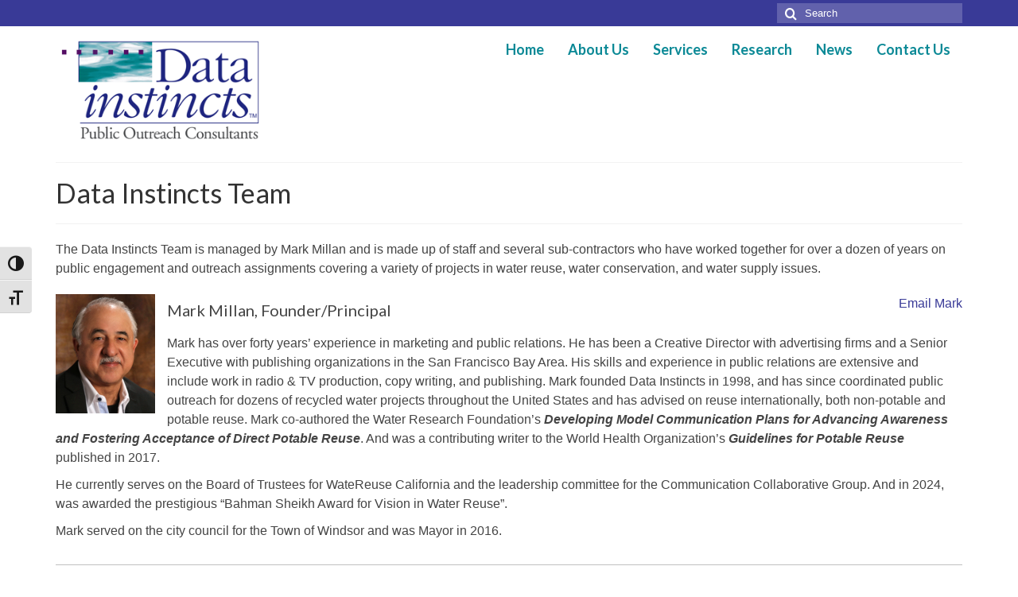

--- FILE ---
content_type: text/html; charset=UTF-8
request_url: https://www.datainstincts.com/about-us/team/
body_size: 13085
content:
<!DOCTYPE html>
<html class="no-js" lang="en-US" itemscope="itemscope" itemtype="https://schema.org/WebPage">
<head>
  <meta charset="UTF-8">
  <meta name="viewport" content="width=device-width, initial-scale=1.0">
  <meta http-equiv="X-UA-Compatible" content="IE=edge">
  <title>Data Instincts Team &#8211; Data Instincts™</title>
<meta name='robots' content='max-image-preview:large' />
<link rel='dns-prefetch' href='//fonts.googleapis.com' />
<link rel="alternate" type="application/rss+xml" title="Data Instincts™ &raquo; Feed" href="https://www.datainstincts.com/feed/" />
<link rel="alternate" type="application/rss+xml" title="Data Instincts™ &raquo; Comments Feed" href="https://www.datainstincts.com/comments/feed/" />
<link rel="alternate" title="oEmbed (JSON)" type="application/json+oembed" href="https://www.datainstincts.com/wp-json/oembed/1.0/embed?url=https%3A%2F%2Fwww.datainstincts.com%2Fabout-us%2Fteam%2F" />
<link rel="alternate" title="oEmbed (XML)" type="text/xml+oembed" href="https://www.datainstincts.com/wp-json/oembed/1.0/embed?url=https%3A%2F%2Fwww.datainstincts.com%2Fabout-us%2Fteam%2F&#038;format=xml" />
<style id='wp-img-auto-sizes-contain-inline-css' type='text/css'>
img:is([sizes=auto i],[sizes^="auto," i]){contain-intrinsic-size:3000px 1500px}
/*# sourceURL=wp-img-auto-sizes-contain-inline-css */
</style>
<style id='wp-emoji-styles-inline-css' type='text/css'>

	img.wp-smiley, img.emoji {
		display: inline !important;
		border: none !important;
		box-shadow: none !important;
		height: 1em !important;
		width: 1em !important;
		margin: 0 0.07em !important;
		vertical-align: -0.1em !important;
		background: none !important;
		padding: 0 !important;
	}
/*# sourceURL=wp-emoji-styles-inline-css */
</style>
<style id='wp-block-library-inline-css' type='text/css'>
:root{--wp-block-synced-color:#7a00df;--wp-block-synced-color--rgb:122,0,223;--wp-bound-block-color:var(--wp-block-synced-color);--wp-editor-canvas-background:#ddd;--wp-admin-theme-color:#007cba;--wp-admin-theme-color--rgb:0,124,186;--wp-admin-theme-color-darker-10:#006ba1;--wp-admin-theme-color-darker-10--rgb:0,107,160.5;--wp-admin-theme-color-darker-20:#005a87;--wp-admin-theme-color-darker-20--rgb:0,90,135;--wp-admin-border-width-focus:2px}@media (min-resolution:192dpi){:root{--wp-admin-border-width-focus:1.5px}}.wp-element-button{cursor:pointer}:root .has-very-light-gray-background-color{background-color:#eee}:root .has-very-dark-gray-background-color{background-color:#313131}:root .has-very-light-gray-color{color:#eee}:root .has-very-dark-gray-color{color:#313131}:root .has-vivid-green-cyan-to-vivid-cyan-blue-gradient-background{background:linear-gradient(135deg,#00d084,#0693e3)}:root .has-purple-crush-gradient-background{background:linear-gradient(135deg,#34e2e4,#4721fb 50%,#ab1dfe)}:root .has-hazy-dawn-gradient-background{background:linear-gradient(135deg,#faaca8,#dad0ec)}:root .has-subdued-olive-gradient-background{background:linear-gradient(135deg,#fafae1,#67a671)}:root .has-atomic-cream-gradient-background{background:linear-gradient(135deg,#fdd79a,#004a59)}:root .has-nightshade-gradient-background{background:linear-gradient(135deg,#330968,#31cdcf)}:root .has-midnight-gradient-background{background:linear-gradient(135deg,#020381,#2874fc)}:root{--wp--preset--font-size--normal:16px;--wp--preset--font-size--huge:42px}.has-regular-font-size{font-size:1em}.has-larger-font-size{font-size:2.625em}.has-normal-font-size{font-size:var(--wp--preset--font-size--normal)}.has-huge-font-size{font-size:var(--wp--preset--font-size--huge)}.has-text-align-center{text-align:center}.has-text-align-left{text-align:left}.has-text-align-right{text-align:right}.has-fit-text{white-space:nowrap!important}#end-resizable-editor-section{display:none}.aligncenter{clear:both}.items-justified-left{justify-content:flex-start}.items-justified-center{justify-content:center}.items-justified-right{justify-content:flex-end}.items-justified-space-between{justify-content:space-between}.screen-reader-text{border:0;clip-path:inset(50%);height:1px;margin:-1px;overflow:hidden;padding:0;position:absolute;width:1px;word-wrap:normal!important}.screen-reader-text:focus{background-color:#ddd;clip-path:none;color:#444;display:block;font-size:1em;height:auto;left:5px;line-height:normal;padding:15px 23px 14px;text-decoration:none;top:5px;width:auto;z-index:100000}html :where(.has-border-color){border-style:solid}html :where([style*=border-top-color]){border-top-style:solid}html :where([style*=border-right-color]){border-right-style:solid}html :where([style*=border-bottom-color]){border-bottom-style:solid}html :where([style*=border-left-color]){border-left-style:solid}html :where([style*=border-width]){border-style:solid}html :where([style*=border-top-width]){border-top-style:solid}html :where([style*=border-right-width]){border-right-style:solid}html :where([style*=border-bottom-width]){border-bottom-style:solid}html :where([style*=border-left-width]){border-left-style:solid}html :where(img[class*=wp-image-]){height:auto;max-width:100%}:where(figure){margin:0 0 1em}html :where(.is-position-sticky){--wp-admin--admin-bar--position-offset:var(--wp-admin--admin-bar--height,0px)}@media screen and (max-width:600px){html :where(.is-position-sticky){--wp-admin--admin-bar--position-offset:0px}}

/*# sourceURL=wp-block-library-inline-css */
</style><style id='global-styles-inline-css' type='text/css'>
:root{--wp--preset--aspect-ratio--square: 1;--wp--preset--aspect-ratio--4-3: 4/3;--wp--preset--aspect-ratio--3-4: 3/4;--wp--preset--aspect-ratio--3-2: 3/2;--wp--preset--aspect-ratio--2-3: 2/3;--wp--preset--aspect-ratio--16-9: 16/9;--wp--preset--aspect-ratio--9-16: 9/16;--wp--preset--color--black: #000;--wp--preset--color--cyan-bluish-gray: #abb8c3;--wp--preset--color--white: #fff;--wp--preset--color--pale-pink: #f78da7;--wp--preset--color--vivid-red: #cf2e2e;--wp--preset--color--luminous-vivid-orange: #ff6900;--wp--preset--color--luminous-vivid-amber: #fcb900;--wp--preset--color--light-green-cyan: #7bdcb5;--wp--preset--color--vivid-green-cyan: #00d084;--wp--preset--color--pale-cyan-blue: #8ed1fc;--wp--preset--color--vivid-cyan-blue: #0693e3;--wp--preset--color--vivid-purple: #9b51e0;--wp--preset--color--virtue-primary: #393a97;--wp--preset--color--virtue-primary-light: #5a5b96;--wp--preset--color--very-light-gray: #eee;--wp--preset--color--very-dark-gray: #444;--wp--preset--gradient--vivid-cyan-blue-to-vivid-purple: linear-gradient(135deg,rgb(6,147,227) 0%,rgb(155,81,224) 100%);--wp--preset--gradient--light-green-cyan-to-vivid-green-cyan: linear-gradient(135deg,rgb(122,220,180) 0%,rgb(0,208,130) 100%);--wp--preset--gradient--luminous-vivid-amber-to-luminous-vivid-orange: linear-gradient(135deg,rgb(252,185,0) 0%,rgb(255,105,0) 100%);--wp--preset--gradient--luminous-vivid-orange-to-vivid-red: linear-gradient(135deg,rgb(255,105,0) 0%,rgb(207,46,46) 100%);--wp--preset--gradient--very-light-gray-to-cyan-bluish-gray: linear-gradient(135deg,rgb(238,238,238) 0%,rgb(169,184,195) 100%);--wp--preset--gradient--cool-to-warm-spectrum: linear-gradient(135deg,rgb(74,234,220) 0%,rgb(151,120,209) 20%,rgb(207,42,186) 40%,rgb(238,44,130) 60%,rgb(251,105,98) 80%,rgb(254,248,76) 100%);--wp--preset--gradient--blush-light-purple: linear-gradient(135deg,rgb(255,206,236) 0%,rgb(152,150,240) 100%);--wp--preset--gradient--blush-bordeaux: linear-gradient(135deg,rgb(254,205,165) 0%,rgb(254,45,45) 50%,rgb(107,0,62) 100%);--wp--preset--gradient--luminous-dusk: linear-gradient(135deg,rgb(255,203,112) 0%,rgb(199,81,192) 50%,rgb(65,88,208) 100%);--wp--preset--gradient--pale-ocean: linear-gradient(135deg,rgb(255,245,203) 0%,rgb(182,227,212) 50%,rgb(51,167,181) 100%);--wp--preset--gradient--electric-grass: linear-gradient(135deg,rgb(202,248,128) 0%,rgb(113,206,126) 100%);--wp--preset--gradient--midnight: linear-gradient(135deg,rgb(2,3,129) 0%,rgb(40,116,252) 100%);--wp--preset--font-size--small: 13px;--wp--preset--font-size--medium: 20px;--wp--preset--font-size--large: 36px;--wp--preset--font-size--x-large: 42px;--wp--preset--spacing--20: 0.44rem;--wp--preset--spacing--30: 0.67rem;--wp--preset--spacing--40: 1rem;--wp--preset--spacing--50: 1.5rem;--wp--preset--spacing--60: 2.25rem;--wp--preset--spacing--70: 3.38rem;--wp--preset--spacing--80: 5.06rem;--wp--preset--shadow--natural: 6px 6px 9px rgba(0, 0, 0, 0.2);--wp--preset--shadow--deep: 12px 12px 50px rgba(0, 0, 0, 0.4);--wp--preset--shadow--sharp: 6px 6px 0px rgba(0, 0, 0, 0.2);--wp--preset--shadow--outlined: 6px 6px 0px -3px rgb(255, 255, 255), 6px 6px rgb(0, 0, 0);--wp--preset--shadow--crisp: 6px 6px 0px rgb(0, 0, 0);}:where(.is-layout-flex){gap: 0.5em;}:where(.is-layout-grid){gap: 0.5em;}body .is-layout-flex{display: flex;}.is-layout-flex{flex-wrap: wrap;align-items: center;}.is-layout-flex > :is(*, div){margin: 0;}body .is-layout-grid{display: grid;}.is-layout-grid > :is(*, div){margin: 0;}:where(.wp-block-columns.is-layout-flex){gap: 2em;}:where(.wp-block-columns.is-layout-grid){gap: 2em;}:where(.wp-block-post-template.is-layout-flex){gap: 1.25em;}:where(.wp-block-post-template.is-layout-grid){gap: 1.25em;}.has-black-color{color: var(--wp--preset--color--black) !important;}.has-cyan-bluish-gray-color{color: var(--wp--preset--color--cyan-bluish-gray) !important;}.has-white-color{color: var(--wp--preset--color--white) !important;}.has-pale-pink-color{color: var(--wp--preset--color--pale-pink) !important;}.has-vivid-red-color{color: var(--wp--preset--color--vivid-red) !important;}.has-luminous-vivid-orange-color{color: var(--wp--preset--color--luminous-vivid-orange) !important;}.has-luminous-vivid-amber-color{color: var(--wp--preset--color--luminous-vivid-amber) !important;}.has-light-green-cyan-color{color: var(--wp--preset--color--light-green-cyan) !important;}.has-vivid-green-cyan-color{color: var(--wp--preset--color--vivid-green-cyan) !important;}.has-pale-cyan-blue-color{color: var(--wp--preset--color--pale-cyan-blue) !important;}.has-vivid-cyan-blue-color{color: var(--wp--preset--color--vivid-cyan-blue) !important;}.has-vivid-purple-color{color: var(--wp--preset--color--vivid-purple) !important;}.has-black-background-color{background-color: var(--wp--preset--color--black) !important;}.has-cyan-bluish-gray-background-color{background-color: var(--wp--preset--color--cyan-bluish-gray) !important;}.has-white-background-color{background-color: var(--wp--preset--color--white) !important;}.has-pale-pink-background-color{background-color: var(--wp--preset--color--pale-pink) !important;}.has-vivid-red-background-color{background-color: var(--wp--preset--color--vivid-red) !important;}.has-luminous-vivid-orange-background-color{background-color: var(--wp--preset--color--luminous-vivid-orange) !important;}.has-luminous-vivid-amber-background-color{background-color: var(--wp--preset--color--luminous-vivid-amber) !important;}.has-light-green-cyan-background-color{background-color: var(--wp--preset--color--light-green-cyan) !important;}.has-vivid-green-cyan-background-color{background-color: var(--wp--preset--color--vivid-green-cyan) !important;}.has-pale-cyan-blue-background-color{background-color: var(--wp--preset--color--pale-cyan-blue) !important;}.has-vivid-cyan-blue-background-color{background-color: var(--wp--preset--color--vivid-cyan-blue) !important;}.has-vivid-purple-background-color{background-color: var(--wp--preset--color--vivid-purple) !important;}.has-black-border-color{border-color: var(--wp--preset--color--black) !important;}.has-cyan-bluish-gray-border-color{border-color: var(--wp--preset--color--cyan-bluish-gray) !important;}.has-white-border-color{border-color: var(--wp--preset--color--white) !important;}.has-pale-pink-border-color{border-color: var(--wp--preset--color--pale-pink) !important;}.has-vivid-red-border-color{border-color: var(--wp--preset--color--vivid-red) !important;}.has-luminous-vivid-orange-border-color{border-color: var(--wp--preset--color--luminous-vivid-orange) !important;}.has-luminous-vivid-amber-border-color{border-color: var(--wp--preset--color--luminous-vivid-amber) !important;}.has-light-green-cyan-border-color{border-color: var(--wp--preset--color--light-green-cyan) !important;}.has-vivid-green-cyan-border-color{border-color: var(--wp--preset--color--vivid-green-cyan) !important;}.has-pale-cyan-blue-border-color{border-color: var(--wp--preset--color--pale-cyan-blue) !important;}.has-vivid-cyan-blue-border-color{border-color: var(--wp--preset--color--vivid-cyan-blue) !important;}.has-vivid-purple-border-color{border-color: var(--wp--preset--color--vivid-purple) !important;}.has-vivid-cyan-blue-to-vivid-purple-gradient-background{background: var(--wp--preset--gradient--vivid-cyan-blue-to-vivid-purple) !important;}.has-light-green-cyan-to-vivid-green-cyan-gradient-background{background: var(--wp--preset--gradient--light-green-cyan-to-vivid-green-cyan) !important;}.has-luminous-vivid-amber-to-luminous-vivid-orange-gradient-background{background: var(--wp--preset--gradient--luminous-vivid-amber-to-luminous-vivid-orange) !important;}.has-luminous-vivid-orange-to-vivid-red-gradient-background{background: var(--wp--preset--gradient--luminous-vivid-orange-to-vivid-red) !important;}.has-very-light-gray-to-cyan-bluish-gray-gradient-background{background: var(--wp--preset--gradient--very-light-gray-to-cyan-bluish-gray) !important;}.has-cool-to-warm-spectrum-gradient-background{background: var(--wp--preset--gradient--cool-to-warm-spectrum) !important;}.has-blush-light-purple-gradient-background{background: var(--wp--preset--gradient--blush-light-purple) !important;}.has-blush-bordeaux-gradient-background{background: var(--wp--preset--gradient--blush-bordeaux) !important;}.has-luminous-dusk-gradient-background{background: var(--wp--preset--gradient--luminous-dusk) !important;}.has-pale-ocean-gradient-background{background: var(--wp--preset--gradient--pale-ocean) !important;}.has-electric-grass-gradient-background{background: var(--wp--preset--gradient--electric-grass) !important;}.has-midnight-gradient-background{background: var(--wp--preset--gradient--midnight) !important;}.has-small-font-size{font-size: var(--wp--preset--font-size--small) !important;}.has-medium-font-size{font-size: var(--wp--preset--font-size--medium) !important;}.has-large-font-size{font-size: var(--wp--preset--font-size--large) !important;}.has-x-large-font-size{font-size: var(--wp--preset--font-size--x-large) !important;}
/*# sourceURL=global-styles-inline-css */
</style>

<style id='classic-theme-styles-inline-css' type='text/css'>
/*! This file is auto-generated */
.wp-block-button__link{color:#fff;background-color:#32373c;border-radius:9999px;box-shadow:none;text-decoration:none;padding:calc(.667em + 2px) calc(1.333em + 2px);font-size:1.125em}.wp-block-file__button{background:#32373c;color:#fff;text-decoration:none}
/*# sourceURL=/wp-includes/css/classic-themes.min.css */
</style>
<link rel='stylesheet' id='foobox-free-min-css' href='https://www.datainstincts.com/wp/wp-content/plugins/foobox-image-lightbox/free/css/foobox.free.min.css?ver=2.7.35' type='text/css' media='all' />
<link rel='stylesheet' id='page-list-style-css' href='https://www.datainstincts.com/wp/wp-content/plugins/page-list/css/page-list.css?ver=5.9' type='text/css' media='all' />
<link rel='stylesheet' id='ui-font-css' href='https://www.datainstincts.com/wp/wp-content/plugins/wp-accessibility/toolbar/fonts/css/a11y-toolbar.css?ver=2.2.6' type='text/css' media='all' />
<link rel='stylesheet' id='wpa-toolbar-css' href='https://www.datainstincts.com/wp/wp-content/plugins/wp-accessibility/toolbar/css/a11y.css?ver=2.2.6' type='text/css' media='all' />
<link rel='stylesheet' id='ui-fontsize.css-css' href='https://www.datainstincts.com/wp/wp-content/plugins/wp-accessibility/toolbar/css/a11y-fontsize.css?ver=2.2.6' type='text/css' media='all' />
<style id='ui-fontsize.css-inline-css' type='text/css'>
html { --wpa-font-size: clamp( 24px, 1.5rem, 36px ); --wpa-h1-size : clamp( 48px, 3rem, 72px ); --wpa-h2-size : clamp( 40px, 2.5rem, 60px ); --wpa-h3-size : clamp( 32px, 2rem, 48px ); --wpa-h4-size : clamp( 28px, 1.75rem, 42px ); --wpa-sub-list-size: 1.1em; --wpa-sub-sub-list-size: 1em; } 
/*# sourceURL=ui-fontsize.css-inline-css */
</style>
<link rel='stylesheet' id='wpa-style-css' href='https://www.datainstincts.com/wp/wp-content/plugins/wp-accessibility/css/wpa-style.css?ver=2.2.6' type='text/css' media='all' />
<style id='wpa-style-inline-css' type='text/css'>
:root { --admin-bar-top : 7px; }
/*# sourceURL=wpa-style-inline-css */
</style>
<link rel='stylesheet' id='eeb-css-frontend-css' href='https://www.datainstincts.com/wp/wp-content/plugins/email-encoder-bundle/assets/css/style.css?ver=54d4eedc552c499c4a8d6b89c23d3df1' type='text/css' media='all' />
<link rel='stylesheet' id='dashicons-css' href='https://www.datainstincts.com/wp/wp-includes/css/dashicons.min.css?ver=aee66be3923e9814885438aa7218f961' type='text/css' media='all' />
<link rel='stylesheet' id='virtue_theme-css' href='https://www.datainstincts.com/wp/wp-content/themes/virtue/assets/css/virtue.css?ver=3.4.14' type='text/css' media='all' />
<link rel='stylesheet' id='virtue_skin-css' href='https://www.datainstincts.com/wp/wp-content/themes/virtue/assets/css/skins/default.css?ver=3.4.14' type='text/css' media='all' />
<link rel='stylesheet' id='virtue_child-css' href='https://www.datainstincts.com/wp/wp-content/themes/virtue-child/style.css?ver=1.0' type='text/css' media='all' />
<link rel='stylesheet' id='redux-google-fonts-virtue-css' href='https://fonts.googleapis.com/css?family=Lato%3A400%2C700&#038;ver=6.9' type='text/css' media='all' />
<script type="text/javascript" src="https://www.datainstincts.com/wp/wp-includes/js/jquery/jquery.min.js?ver=3.7.1" id="jquery-core-js"></script>
<script type="text/javascript" src="https://www.datainstincts.com/wp/wp-includes/js/jquery/jquery-migrate.min.js?ver=3.4.1" id="jquery-migrate-js"></script>
<script type="text/javascript" src="https://www.datainstincts.com/wp/wp-content/plugins/email-encoder-bundle/assets/js/custom.js?ver=2c542c9989f589cd5318f5cef6a9ecd7" id="eeb-js-frontend-js"></script>
<script type="text/javascript" id="foobox-free-min-js-before">
/* <![CDATA[ */
/* Run FooBox FREE (v2.7.35) */
var FOOBOX = window.FOOBOX = {
	ready: true,
	disableOthers: false,
	o: {wordpress: { enabled: true }, countMessage:'image %index of %total', captions: { dataTitle: ["captionTitle","title"], dataDesc: ["captionDesc","description"] }, rel: '', excludes:'.fbx-link,.nofoobox,.nolightbox,a[href*="pinterest.com/pin/create/button/"]', affiliate : { enabled: false }},
	selectors: [
		".foogallery-container.foogallery-lightbox-foobox", ".foogallery-container.foogallery-lightbox-foobox-free", ".gallery", ".wp-block-gallery", ".wp-caption", ".wp-block-image", "a:has(img[class*=wp-image-])", ".foobox"
	],
	pre: function( $ ){
		// Custom JavaScript (Pre)
		
	},
	post: function( $ ){
		// Custom JavaScript (Post)
		
		// Custom Captions Code
		
	},
	custom: function( $ ){
		// Custom Extra JS
		
	}
};
//# sourceURL=foobox-free-min-js-before
/* ]]> */
</script>
<script type="text/javascript" src="https://www.datainstincts.com/wp/wp-content/plugins/foobox-image-lightbox/free/js/foobox.free.min.js?ver=2.7.35" id="foobox-free-min-js"></script>
<link rel="https://api.w.org/" href="https://www.datainstincts.com/wp-json/" /><link rel="alternate" title="JSON" type="application/json" href="https://www.datainstincts.com/wp-json/wp/v2/pages/28" /><link rel="canonical" href="https://www.datainstincts.com/about-us/team/" />
<style type="text/css">#logo {padding-top:10px;}#logo {padding-bottom:0px;}#logo {margin-left:0px;}#logo {margin-right:0px;}#nav-main {margin-top:10px;}#nav-main {margin-bottom:10px;}.headerfont, .tp-caption {font-family:Lato;}.topbarmenu ul li {font-family:Lato;}.home-message:hover {background-color:#393a97; background-color: rgba(57, 58, 151, 0.6);}
  nav.woocommerce-pagination ul li a:hover, .wp-pagenavi a:hover, .panel-heading .accordion-toggle, .variations .kad_radio_variations label:hover, .variations .kad_radio_variations label.selectedValue {border-color: #393a97;}
  a, #nav-main ul.sf-menu ul li a:hover, .product_price ins .amount, .price ins .amount, .color_primary, .primary-color, #logo a.brand, #nav-main ul.sf-menu a:hover,
  .woocommerce-message:before, .woocommerce-info:before, #nav-second ul.sf-menu a:hover, .footerclass a:hover, .posttags a:hover, .subhead a:hover, .nav-trigger-case:hover .kad-menu-name, 
  .nav-trigger-case:hover .kad-navbtn, #kadbreadcrumbs a:hover, #wp-calendar a, .star-rating, .has-virtue-primary-color {color: #393a97;}
.widget_price_filter .ui-slider .ui-slider-handle, .product_item .kad_add_to_cart:hover, .product_item:hover a.button:hover, .product_item:hover .kad_add_to_cart:hover, .kad-btn-primary, html .woocommerce-page .widget_layered_nav ul.yith-wcan-label li a:hover, html .woocommerce-page .widget_layered_nav ul.yith-wcan-label li.chosen a,
.product-category.grid_item a:hover h5, .woocommerce-message .button, .widget_layered_nav_filters ul li a, .widget_layered_nav ul li.chosen a, .wpcf7 input.wpcf7-submit, .yith-wcan .yith-wcan-reset-navigation,
#containerfooter .menu li a:hover, .bg_primary, .portfolionav a:hover, .home-iconmenu a:hover, p.demo_store, .topclass, #commentform .form-submit #submit, .kad-hover-bg-primary:hover, .widget_shopping_cart_content .checkout,
.login .form-row .button, .variations .kad_radio_variations label.selectedValue, #payment #place_order, .wpcf7 input.wpcf7-back, .shop_table .actions input[type=submit].checkout-button, .cart_totals .checkout-button, input[type="submit"].button, .order-actions .button, .has-virtue-primary-background-color {background: #393a97;}a:hover, .has-virtue-primary-light-color {color: #5a5b96;} .kad-btn-primary:hover, .login .form-row .button:hover, #payment #place_order:hover, .yith-wcan .yith-wcan-reset-navigation:hover, .widget_shopping_cart_content .checkout:hover,
	.woocommerce-message .button:hover, #commentform .form-submit #submit:hover, .wpcf7 input.wpcf7-submit:hover, .widget_layered_nav_filters ul li a:hover, .cart_totals .checkout-button:hover,
	.widget_layered_nav ul li.chosen a:hover, .shop_table .actions input[type=submit].checkout-button:hover, .wpcf7 input.wpcf7-back:hover, .order-actions .button:hover, input[type="submit"].button:hover, .product_item:hover .kad_add_to_cart, .product_item:hover a.button, .has-virtue-primary-light-background-color {background: #5a5b96;}input[type=number]::-webkit-inner-spin-button, input[type=number]::-webkit-outer-spin-button { -webkit-appearance: none; margin: 0; } input[type=number] {-moz-appearance: textfield;}.quantity input::-webkit-outer-spin-button,.quantity input::-webkit-inner-spin-button {display: none;}.kad-hidepostauthortop, .postauthortop {display:none;}.product_item .product_details h5 {text-transform: none;} @media (-webkit-min-device-pixel-ratio: 2), (min-resolution: 192dpi) {#logo .kad-standard-logo {display: none;} #logo .kad-retina-logo {display: block;}}.product_item .product_details h5 {min-height:40px;}.entry-content p { margin-bottom:10px;}.sf-menu a {
    padding: 10px 15px;
}
/*@media all */
.col-md-5, .span5 {
    display: none;
}
/*@media all */
.col-md-7, .span7 {
    width: auto;
}

/*@media all and (min-width:992px)*/
/*@media all and (min-width:992px)*/
.col-md-4, .span4 {
    width: 25%;
}
/*@media all and (min-width:992px)*/
.col-md-8, .span8 {
    width: 75%;
}
.staff {
	min-width: 100%;
	min-height: 175px;
	border-bottom: 1px silver solid;
	padding-bottom: 20px;
	margin-bottom: 20px;
}
/*#nav-main ul.sf-menu {
    background-color: #0b8996;
}*/
.postmeta {
	display: none;
}
.subhead, .subhead a {
	display: none;
}
blockquote p {
	font-size: 16px;
}</style><link rel="icon" href="https://www.datainstincts.com/wp/wp-content/uploads/Di-Icon-150x150.png" sizes="32x32" />
<link rel="icon" href="https://www.datainstincts.com/wp/wp-content/uploads/Di-Icon-300x300.png" sizes="192x192" />
<link rel="apple-touch-icon" href="https://www.datainstincts.com/wp/wp-content/uploads/Di-Icon-300x300.png" />
<meta name="msapplication-TileImage" content="https://www.datainstincts.com/wp/wp-content/uploads/Di-Icon-300x300.png" />
<style type="text/css" title="dynamic-css" class="options-output">header #logo a.brand,.logofont{font-family:Lato;line-height:40px;font-weight:400;font-style:normal;font-size:32px;}.kad_tagline{font-family:Lato;line-height:20px;font-weight:400;font-style:normal;color:#444444;font-size:14px;}.product_item .product_details h5{font-family:Lato;line-height:20px;font-weight:normal;font-style:700;font-size:16px;}h1{font-family:Lato;line-height:40px;font-weight:400;font-style:normal;font-size:34px;}h2{font-family:Lato;line-height:40px;font-weight:normal;font-style:normal;font-size:30px;}h3{font-family:Lato;line-height:40px;font-weight:400;font-style:normal;font-size:24px;}h4{font-family:Lato;line-height:40px;font-weight:400;font-style:normal;font-size:20px;}h5{font-family:Lato;line-height:24px;font-weight:700;font-style:normal;font-size:18px;}body{font-family:Verdana, Geneva, sans-serif;line-height:24px;font-weight:400;font-style:normal;font-size:16px;}#nav-main ul.sf-menu a{font-family:Lato;line-height:18px;font-weight:700;font-style:normal;color:#0b8996;font-size:18px;}#nav-second ul.sf-menu a{font-family:Lato;line-height:22px;font-weight:400;font-style:normal;font-size:18px;}.kad-nav-inner .kad-mnav, .kad-mobile-nav .kad-nav-inner li a,.nav-trigger-case{font-family:Lato;line-height:20px;font-weight:400;font-style:normal;font-size:16px;}</style></head>
<body data-rsssl=1 class="wp-singular page-template-default page page-id-28 page-child parent-pageid-10 wp-embed-responsive wp-theme-virtue wp-child-theme-virtue-child wide team">
	<div id="kt-skip-link"><a href="#content">Skip to Main Content</a></div>
	<div id="wrapper" class="container">
	<header class="banner headerclass" itemscope itemtype="https://schema.org/WPHeader">
	<div id="topbar" class="topclass">
	<div class="container">
		<div class="row">
			<div class="col-md-6 col-sm-6 kad-topbar-left">
				<div class="topbarmenu clearfix">
								</div>
			</div><!-- close col-md-6 --> 
			<div class="col-md-6 col-sm-6 kad-topbar-right">
				<div id="topbar-search" class="topbar-widget">
					<form role="search" method="get" class="form-search" action="https://www.datainstincts.com/">
	<label>
		<span class="screen-reader-text">Search for:</span>
		<input type="text" value="" name="s" class="search-query" placeholder="Search">
	</label>
	<button type="submit" class="search-icon"><i class="icon-search"></i></button>
</form>				</div>
			</div> <!-- close col-md-6-->
		</div> <!-- Close Row -->
	</div> <!-- Close Container -->
</div>	<div class="container">
		<div class="row">
			<div class="col-md-4 clearfix kad-header-left">
				<div id="logo" class="logocase">
					<a class="brand logofont" href="https://www.datainstincts.com/">
													<div id="thelogo">
								<img src="https://www.datainstincts.com/wp/wp-content/uploads/Data-Instincts-TM-Logo-300.png" alt="Data Instincts™" width="300" height="167" class="kad-standard-logo" />
																<img src="https://www.datainstincts.com/wp/wp-content/uploads/Data-Instincts-TM-Logo-600.png" alt="Data Instincts™" width="600" height="333" class="kad-retina-logo" style="max-height:167px" />
															</div>
												</a>
									</div> <!-- Close #logo -->
			</div><!-- close logo span -->
							<div class="col-md-8 kad-header-right">
					<nav id="nav-main" class="clearfix" itemscope itemtype="https://schema.org/SiteNavigationElement">
						<ul id="menu-main-menu" class="sf-menu"><li  class=" menu-item-6"><a href="https://www.datainstincts.com/"><span>Home</span></a></li>
<li  class=" current-page-ancestor current-menu-ancestor current-menu-parent current-page-parent current_page_parent current_page_ancestor sf-dropdown menu-item-11"><a href="https://www.datainstincts.com/about-us/"><span>About Us</span></a>
<ul class="sub-menu sf-dropdown-menu dropdown">
	<li  class=" current-page-ancestor current-page-parent menu-item-96"><a href="https://www.datainstincts.com/about-us/"><span>About Data Instincts</span></a></li>
	<li  class=" current-menu-item current_page_item menu-item-38"><a href="https://www.datainstincts.com/about-us/team/" aria-current="page"><span>Data Instincts Team</span></a></li>
	<li  class=" menu-item-37"><a href="https://www.datainstincts.com/about-us/clients/"><span>Our Clients</span></a></li>
</ul>
</li>
<li  class=" sf-dropdown menu-item-17"><a href="https://www.datainstincts.com/services/"><span>Services</span></a>
<ul class="sub-menu sf-dropdown-menu dropdown">
	<li  class=" menu-item-59"><a href="https://www.datainstincts.com/services/collateral-print-materials/"><span>Collateral Print Materials</span></a></li>
	<li  class=" menu-item-58"><a href="https://www.datainstincts.com/services/website-development/"><span>Website Development</span></a></li>
	<li  class=" menu-item-57"><a href="https://www.datainstincts.com/services/project-logos/"><span>Project Logos</span></a></li>
	<li  class=" menu-item-56"><a href="https://www.datainstincts.com/services/info-graphics/"><span>Info Graphics</span></a></li>
	<li  class=" menu-item-55"><a href="https://www.datainstincts.com/services/videos/"><span>Project Videos</span></a></li>
</ul>
</li>
<li  class=" menu-item-20"><a href="https://www.datainstincts.com/research/"><span>Research</span></a></li>
<li  class=" menu-item-14"><a href="https://www.datainstincts.com/news/"><span>News</span></a></li>
<li  class=" menu-item-23"><a href="https://www.datainstincts.com/contact-us/"><span>Contact Us</span></a></li>
</ul>					</nav> 
				</div> <!-- Close menuclass-->
			       
		</div> <!-- Close Row -->
					<div id="mobile-nav-trigger" class="nav-trigger">
				<button class="nav-trigger-case mobileclass collapsed" data-toggle="collapse" data-target=".kad-nav-collapse">
					<span class="kad-navbtn"><i class="icon-reorder"></i></span>
					<span class="kad-menu-name">Menu</span>
				</button>
			</div>
			<div id="kad-mobile-nav" class="kad-mobile-nav">
				<div class="kad-nav-inner mobileclass">
					<div class="kad-nav-collapse">
					<ul id="menu-main-menu-1" class="kad-mnav"><li  class=" menu-item-6"><a href="https://www.datainstincts.com/"><span>Home</span></a></li>
<li  class=" current-page-ancestor current-menu-ancestor current-menu-parent current-page-parent current_page_parent current_page_ancestor sf-dropdown menu-item-11"><a href="https://www.datainstincts.com/about-us/"><span>About Us</span></a>
<ul class="sub-menu sf-dropdown-menu dropdown">
	<li  class=" current-page-ancestor current-page-parent menu-item-96"><a href="https://www.datainstincts.com/about-us/"><span>About Data Instincts</span></a></li>
	<li  class=" current-menu-item current_page_item menu-item-38"><a href="https://www.datainstincts.com/about-us/team/" aria-current="page"><span>Data Instincts Team</span></a></li>
	<li  class=" menu-item-37"><a href="https://www.datainstincts.com/about-us/clients/"><span>Our Clients</span></a></li>
</ul>
</li>
<li  class=" sf-dropdown menu-item-17"><a href="https://www.datainstincts.com/services/"><span>Services</span></a>
<ul class="sub-menu sf-dropdown-menu dropdown">
	<li  class=" menu-item-59"><a href="https://www.datainstincts.com/services/collateral-print-materials/"><span>Collateral Print Materials</span></a></li>
	<li  class=" menu-item-58"><a href="https://www.datainstincts.com/services/website-development/"><span>Website Development</span></a></li>
	<li  class=" menu-item-57"><a href="https://www.datainstincts.com/services/project-logos/"><span>Project Logos</span></a></li>
	<li  class=" menu-item-56"><a href="https://www.datainstincts.com/services/info-graphics/"><span>Info Graphics</span></a></li>
	<li  class=" menu-item-55"><a href="https://www.datainstincts.com/services/videos/"><span>Project Videos</span></a></li>
</ul>
</li>
<li  class=" menu-item-20"><a href="https://www.datainstincts.com/research/"><span>Research</span></a></li>
<li  class=" menu-item-14"><a href="https://www.datainstincts.com/news/"><span>News</span></a></li>
<li  class=" menu-item-23"><a href="https://www.datainstincts.com/contact-us/"><span>Contact Us</span></a></li>
</ul>					</div>
				</div>
			</div>
		 
	</div> <!-- Close Container -->
	</header>
	<div class="wrap contentclass" role="document">

	<div id="pageheader" class="titleclass">
	<div class="container">
		<div class="page-header">
			<h1 class="entry-title" itemprop="name">
				Data Instincts Team			</h1>
					</div>
	</div><!--container-->
</div><!--titleclass-->
<div id="content" class="container container-contained">
	<div class="row">
		<div class="main col-md-12" role="main">
			<div class="entry-content" itemprop="mainContentOfPage" itemscope itemtype="https://schema.org/WebPageElement">
				<p><span data-olk-copy-source="MessageBody">The Data Instincts Team is managed by Mark Millan and is made up of staff and several sub-contractors who have worked together for over a dozen of years on public engagement and outreach assignments covering a variety of projects in water reuse, water conservation, and water supply issues.</span></p>
<div class="staff">
<div class="staff" style="overflow: hidden; margin-bottom: 20px;">
<p><img decoding="async" class="alignleft" style="float: left; margin-right: 15px;" src="https://www.datainstincts.com/wp/wp-content/uploads/mark-millan.png" alt="Mark Millan" width="125" height="150" /></p>
<div style="overflow: hidden;">
<h4 style="margin: 0; float: left;">Mark Millan, Founder/Principal</h4>
<p style="margin: 0; float: right;"><a href="javascript:;" data-enc-email="zvyyna[at]qngnvafgvapgf.pbz" class="mail-link" data-wpel-link="ignore">Email Mark</a></p>
</div>
<div style="margin-top: 10px;">
<p>Mark has over forty years’ experience in marketing and public relations. He has been a Creative Director with advertising firms and a Senior Executive with publishing organizations in the San Francisco Bay Area. His skills and experience in public relations are extensive and include work in radio &amp; TV production, copy writing, and publishing. Mark founded Data Instincts in 1998, and has since coordinated public outreach for dozens of recycled water projects throughout the United States and has advised on reuse internationally, both non-potable and potable reuse. Mark co-authored the Water Research Foundation’s <em><strong>Developing Model Communication Plans for Advancing Awareness and Fostering Acceptance of Direct Potable Reuse</strong></em>. And was a contributing writer to the World Health Organization’s <em><strong>Guidelines for Potable Reuse</strong></em> published in 2017.</p>
<p>He currently serves on the Board of Trustees for WateReuse California and the leadership committee for the Communication Collaborative Group. And in 2024, was awarded the prestigious “Bahman Sheikh Award for Vision in Water Reuse”.</p>
<p>Mark served on the city council for the Town of Windsor and was Mayor in 2016.</p>
</div>
</div>
<div class="staff" style="overflow: hidden; margin-bottom: 20px;">
<p><img decoding="async" class="alignleft" style="float: left; margin-right: 15px;" src="https://www.datainstincts.com/wp/wp-content/uploads/Untitled-design-2.png" alt="Ryan Long" width="125" height="150" /></p>
<div style="overflow: hidden;">
<h4 style="margin: 0; float: left;">Ryan Long, Managing Director</h4>
<p style="margin: 0; float: right;"><a href="javascript:;" data-enc-email="elna[at]qngnvafgvapgf.pbz" class="mail-link" data-wpel-link="ignore">Email Ryan</a></p>
</div>
<div style="margin-top: 10px;">Ryan brings over 12 years of experience in project management, public outreach, and regulatory compliance. He has worked extensively on several potable reuse projects including OneWater Nevada, Diablo Water District, and SF-Peninsula Regional PureWater. Ryan has coordinated public outreach and communication on behalf of the cities of Santa Rosa, Rohnert Park and Windsor for construction projects and other initiatives. He currently sits on the Planning Commission for the City of Cotati. Prior to joining Data Instincts Ryan was a Financial Institutions Examiner with the Federal Reserve Bank of San Francisco.</div>
</div>
<div class="staff" style="overflow: hidden; margin-bottom: 20px;">
<p><img decoding="async" class="alignleft" style="float: left; margin-right: 15px;" src="https://www.datainstincts.com/wp/wp-content/uploads/Untitled-design-1.png" alt="Julia La Rue" width="125" height="150" /></p>
<div style="overflow: hidden;">
<h4 style="margin: 0; float: left;">Julia La Rue, Social Media Specialist</h4>
<p style="margin: 0; float: right;"><a href="javascript:;" data-enc-email="whyvn[at]whyvnebfrznexrgvat.pbz" class="mail-link" data-wpel-link="ignore">Email Julia</a></p>
</div>
<div style="margin-top: 10px;">Julia, our social media specialist, brings over eight years of experience and is dedicated to staying current with the latest trends and strategies. With a background in social media management, email marketing, and communication, she brings a fresh perspective to Data Instincts. Julia also spent three years working at a real estate investment company in San Francisco, and was responsible for construction outreach and project coordination. She holds a Bachelor&#8217;s Degree from San Francisco State University in Communications.</div>
</div>
<div class="staff" style="overflow: hidden; margin-bottom: 20px;">
<p><img loading="lazy" decoding="async" class="alignleft" style="float: left; margin-right: 15px;" src="https://www.datainstincts.com/wp/wp-content/uploads/malcolm_125.jpg" alt="Malcolm Smith" width="125" height="150" /></p>
<div style="overflow: hidden;">
<h4 style="margin: 0; float: left;">Malcolm Smith, Associate</h4>
<p style="margin: 0; float: right;"><a href="javascript:;" data-enc-email="zfzvgu[at]qngnvafgvapgf.pbz" class="mail-link" data-wpel-link="ignore">Email Malcolm</a></p>
</div>
<div style="margin-top: 10px;">Malcolm’s wide experience in communications, public and media relations, and writing includes over 25 years in local government, as well as private-sector public relations account management. He offers a deep, strategic skill set, having handled all aspects of communications planning and implementation for a diverse range of projects ranging from water conservation and reuse, recycled water, and transportation, to local polystyrene container and plastic bag ordinances, construction, and parks/open space. Malcolm holds a BS in Business Administration/Marketing from San Jose State University, and has a certificate in “Crisis Communications and the Media” through the California Standardized Training Institute (CSTI).</div>
</div>
<div class="staff" style="overflow: hidden; margin-bottom: 20px;">
<p><img loading="lazy" decoding="async" class="alignleft" style="float: left; margin-right: 15px;" src="https://www.datainstincts.com/wp/wp-content/uploads/alicia_125.jpg" alt="Alicia Deguchi" width="125" height="150" /></p>
<div style="overflow: hidden;">
<h4 style="margin: 0; float: left;">Alicia Deguchi, Graphic Design/Copy Writing</h4>
<p style="margin: 0; float: right;"><a href="javascript:;" data-enc-email="nyvpvn[at]qngnvafgvapgf.pbz" class="mail-link" data-wpel-link="ignore">Email Alicia</a></p>
</div>
<div style="margin-top: 10px;">Alicia is a graphic design and marketing professional. Her background includes work with a variety of companies, ranging from non-profit organizations to high technology firms. She is experienced in bringing together targeted design and graphic elements, in conjunction with well-written copy. She has been working with Data Instincts for over 10 years. Alicia holds a Bachelor&#8217;s Degree from San Jose State University in Advertising and Graphic Design.</div>
</div>
<div class="staff" style="overflow: hidden; margin-bottom: 20px;">
<p><img loading="lazy" decoding="async" class="alignleft" style="float: left; margin-right: 15px;" src="https://www.datainstincts.com/wp/wp-content/uploads/mike-savage.png" alt="Mike Savage" width="125" height="150" /></p>
<div style="overflow: hidden;">
<h4 style="margin: 0; float: left;">Mike Savage, Associate</h4>
<p style="margin: 0; float: right;"><a href="javascript:;" data-enc-email="zfnintr[at]qngnvafgvapgf.pbz" class="mail-link" data-wpel-link="ignore">Email Mike</a></p>
</div>
<div style="margin-top: 10px;">Mike is a senior water resources planner with 44 years of experience. He has been engaged in recycled water studies and analysis for the Bay Area for over 38 of those years starting with the original San Francisco Bay Area Regional Water Reuse Study in 1979 and through regional Title XVI studies that included BARWRP in the 1990’s and the ongoing North Bay Water Reuse Program since 2003. He is familiar with numerous WaterSMART funding opportunities, including construction funding for congressionally authorized Title XVI projects, funding of Feasibility Studies, the Basin Studies Program, and the Drought Contingency Program. Mike offers a broad perspective to each project that enables him to examine options clearly, use available resources, and evaluate each potential solution to meet overall water agency goals. He is comfortable and accomplished working closely with Boards of Directors and City Councils to face tough water issues using a range of decision making tools.</div>
</div>
<div class="staff" style="overflow: hidden; margin-bottom: 20px;">
<p><img loading="lazy" decoding="async" class="alignleft" style="float: left; margin-right: 15px;" src="https://www.datainstincts.com/wp/wp-content/uploads/Sierra-Parkhurst-200x300.jpeg" alt="Sierra Parkhurst" width="125" height="150" /></p>
<div style="overflow: hidden;">
<h4 style="margin: 0; float: left;">Sierra Parkhurst, Associate</h4>
<p style="margin: 0; float: right;"><a href="javascript:;" data-enc-email="fvreen.cnexuhefg[at]tznvy.pbz" class="mail-link" data-wpel-link="ignore">Email Sierra</a></p>
</div>
<div style="margin-top: 10px;">Sierra is a marketing and outreach specialist with a strong focus on environmental outreach, sustainability education, and community-based programming. She worked for the Town of Windsor for two years as a Water Conservation Specialist, where she supported outreach strategies for the Town’s Net Zero Wastewater Program. With experience in design, social media management, and community engagement, Sierra brings a thoughtful, research-driven approach to translating complex environmental topics into accessible and engaging messaging. She holds a degree in Geography, Environment, and Planning from Sonoma State University and currently serves as the Hospitality and Marketing Manager at Michel-Schlumberger Wine Estate, where she connects environmental stewardship to the wine industry.</div>
</div>
<div class="staff" style="overflow: hidden; margin-bottom: 20px;">
<p><img loading="lazy" decoding="async" class="alignleft" style="float: left; margin-right: 15px;" src="https://www.datainstincts.com/wp/wp-content/uploads/Bill-Bailey.jpg" alt="Bill Bailey" width="125" height="150" /></p>
<div style="overflow: hidden;">
<h4 style="margin: 0; float: left;">Bill Bailey, Associate</h4>
<p style="margin: 0; float: right;"><a href="javascript:;" data-enc-email="ovyy[at]qngnvafgvapgf.pbz" class="mail-link" data-wpel-link="ignore">Email Bill</a></p>
</div>
<div style="margin-top: 10px;">Bill Bailey comes to Data Instincts with a background in customer service. He has over 36 years in the grocery business. Bill has been working with the public on projects with the City’s of Santa Rosa Stony Point Road improvements and in Rohnert Park, improvements to Rohnert Park Expressway and infrastructure related to the Brookfield housing developments.</div>
</div>
</div>
			</div>
					</div><!-- /.main -->
			</div><!-- /.row-->
		</div><!-- /.content -->
	</div><!-- /.wrap -->
	<footer id="containerfooter" class="footerclass" itemscope itemtype="https://schema.org/WPFooter">
  <div class="container">
  	<div class="row">
  								        			        </div>
        <div class="footercredits clearfix">
    		
    		        	<p><div id="df-footer" style="font-size: 90%"><div style="float:left;color:silver"><a href="https://www.datainstincts.com/legal-notice/" style="color:silver">&copy; 2026,  Data Instincts™. All rights reserved</a> | <a href="https://www.datainstincts.com/legal-notice/" style="color:silver">Legal Notice</a></div><div style="float: right"><a style="color:silver;" href="http://www.graphicsmith.com/" target="_blank">Website Design: Graphicsmith</a></div></div>
</p>
    	</div>

  </div>

</footer>

		</div><!--Wrapper-->
		<script type="speculationrules">
{"prefetch":[{"source":"document","where":{"and":[{"href_matches":"/*"},{"not":{"href_matches":["/wp/wp-*.php","/wp/wp-admin/*","/wp/wp-content/uploads/*","/wp/wp-content/*","/wp/wp-content/plugins/*","/wp/wp-content/themes/virtue-child/*","/wp/wp-content/themes/virtue/*","/*\\?(.+)"]}},{"not":{"selector_matches":"a[rel~=\"nofollow\"]"}},{"not":{"selector_matches":".no-prefetch, .no-prefetch a"}}]},"eagerness":"conservative"}]}
</script>
<script type="text/javascript" id="wpa-toolbar-js-extra">
/* <![CDATA[ */
var wpatb = {"location":"body","is_rtl":"ltr","is_right":"default","responsive":"a11y-non-responsive","contrast":"Toggle High Contrast","grayscale":"Toggle Grayscale","fontsize":"Toggle Font size","custom_location":"standard-location","enable_grayscale":"false","enable_fontsize":"true","enable_contrast":"true"};
var wpa11y = {"path":"https://www.datainstincts.com/wp/wp-content/plugins/wp-accessibility/toolbar/css/a11y-contrast.css?version=2.2.6"};
//# sourceURL=wpa-toolbar-js-extra
/* ]]> */
</script>
<script type="text/javascript" src="https://www.datainstincts.com/wp/wp-content/plugins/wp-accessibility/js/wpa-toolbar.min.js?ver=2.2.6" id="wpa-toolbar-js" defer="defer" data-wp-strategy="defer"></script>
<script type="text/javascript" id="wp-accessibility-js-extra">
/* <![CDATA[ */
var wpa = {"skiplinks":{"enabled":false,"output":""},"target":"1","tabindex":"1","underline":{"enabled":false,"target":"a"},"videos":"","dir":"ltr","lang":"en-US","titles":"1","labels":"1","wpalabels":{"s":"Search","author":"Name","email":"Email","url":"Website","comment":"Comment"},"alt":"","altSelector":".hentry img[alt]:not([alt=\"\"]), .comment-content img[alt]:not([alt=\"\"]), #content img[alt]:not([alt=\"\"]),.entry-content img[alt]:not([alt=\"\"])","current":"","errors":"","tracking":"1","ajaxurl":"https://www.datainstincts.com/wp/wp-admin/admin-ajax.php","security":"c35014b1cc","action":"wpa_stats_action","url":"https://www.datainstincts.com/about-us/team/","post_id":"28","continue":"","pause":"Pause video","play":"Play video","restUrl":"https://www.datainstincts.com/wp-json/wp/v2/media","ldType":"button","ldHome":"https://www.datainstincts.com","ldText":"\u003Cspan class=\"dashicons dashicons-media-text\" aria-hidden=\"true\"\u003E\u003C/span\u003E\u003Cspan class=\"screen-reader\"\u003ELong Description\u003C/span\u003E"};
//# sourceURL=wp-accessibility-js-extra
/* ]]> */
</script>
<script type="text/javascript" src="https://www.datainstincts.com/wp/wp-content/plugins/wp-accessibility/js/wp-accessibility.min.js?ver=2.2.6" id="wp-accessibility-js" defer="defer" data-wp-strategy="defer"></script>
<script type="text/javascript" src="https://www.datainstincts.com/wp/wp-content/themes/virtue/assets/js/min/bootstrap-min.js?ver=3.4.14" id="bootstrap-js"></script>
<script type="text/javascript" src="https://www.datainstincts.com/wp/wp-includes/js/hoverIntent.min.js?ver=1.10.2" id="hoverIntent-js"></script>
<script type="text/javascript" src="https://www.datainstincts.com/wp/wp-includes/js/imagesloaded.min.js?ver=5.0.0" id="imagesloaded-js"></script>
<script type="text/javascript" src="https://www.datainstincts.com/wp/wp-includes/js/masonry.min.js?ver=4.2.2" id="masonry-js"></script>
<script type="text/javascript" src="https://www.datainstincts.com/wp/wp-content/themes/virtue/assets/js/min/plugins-min.js?ver=3.4.14" id="virtue_plugins-js"></script>
<script type="text/javascript" src="https://www.datainstincts.com/wp/wp-content/themes/virtue/assets/js/min/main-min.js?ver=3.4.14" id="virtue_main-js"></script>
<script id="wp-emoji-settings" type="application/json">
{"baseUrl":"https://s.w.org/images/core/emoji/17.0.2/72x72/","ext":".png","svgUrl":"https://s.w.org/images/core/emoji/17.0.2/svg/","svgExt":".svg","source":{"concatemoji":"https://www.datainstincts.com/wp/wp-includes/js/wp-emoji-release.min.js?ver=aee66be3923e9814885438aa7218f961"}}
</script>
<script type="module">
/* <![CDATA[ */
/*! This file is auto-generated */
const a=JSON.parse(document.getElementById("wp-emoji-settings").textContent),o=(window._wpemojiSettings=a,"wpEmojiSettingsSupports"),s=["flag","emoji"];function i(e){try{var t={supportTests:e,timestamp:(new Date).valueOf()};sessionStorage.setItem(o,JSON.stringify(t))}catch(e){}}function c(e,t,n){e.clearRect(0,0,e.canvas.width,e.canvas.height),e.fillText(t,0,0);t=new Uint32Array(e.getImageData(0,0,e.canvas.width,e.canvas.height).data);e.clearRect(0,0,e.canvas.width,e.canvas.height),e.fillText(n,0,0);const a=new Uint32Array(e.getImageData(0,0,e.canvas.width,e.canvas.height).data);return t.every((e,t)=>e===a[t])}function p(e,t){e.clearRect(0,0,e.canvas.width,e.canvas.height),e.fillText(t,0,0);var n=e.getImageData(16,16,1,1);for(let e=0;e<n.data.length;e++)if(0!==n.data[e])return!1;return!0}function u(e,t,n,a){switch(t){case"flag":return n(e,"\ud83c\udff3\ufe0f\u200d\u26a7\ufe0f","\ud83c\udff3\ufe0f\u200b\u26a7\ufe0f")?!1:!n(e,"\ud83c\udde8\ud83c\uddf6","\ud83c\udde8\u200b\ud83c\uddf6")&&!n(e,"\ud83c\udff4\udb40\udc67\udb40\udc62\udb40\udc65\udb40\udc6e\udb40\udc67\udb40\udc7f","\ud83c\udff4\u200b\udb40\udc67\u200b\udb40\udc62\u200b\udb40\udc65\u200b\udb40\udc6e\u200b\udb40\udc67\u200b\udb40\udc7f");case"emoji":return!a(e,"\ud83e\u1fac8")}return!1}function f(e,t,n,a){let r;const o=(r="undefined"!=typeof WorkerGlobalScope&&self instanceof WorkerGlobalScope?new OffscreenCanvas(300,150):document.createElement("canvas")).getContext("2d",{willReadFrequently:!0}),s=(o.textBaseline="top",o.font="600 32px Arial",{});return e.forEach(e=>{s[e]=t(o,e,n,a)}),s}function r(e){var t=document.createElement("script");t.src=e,t.defer=!0,document.head.appendChild(t)}a.supports={everything:!0,everythingExceptFlag:!0},new Promise(t=>{let n=function(){try{var e=JSON.parse(sessionStorage.getItem(o));if("object"==typeof e&&"number"==typeof e.timestamp&&(new Date).valueOf()<e.timestamp+604800&&"object"==typeof e.supportTests)return e.supportTests}catch(e){}return null}();if(!n){if("undefined"!=typeof Worker&&"undefined"!=typeof OffscreenCanvas&&"undefined"!=typeof URL&&URL.createObjectURL&&"undefined"!=typeof Blob)try{var e="postMessage("+f.toString()+"("+[JSON.stringify(s),u.toString(),c.toString(),p.toString()].join(",")+"));",a=new Blob([e],{type:"text/javascript"});const r=new Worker(URL.createObjectURL(a),{name:"wpTestEmojiSupports"});return void(r.onmessage=e=>{i(n=e.data),r.terminate(),t(n)})}catch(e){}i(n=f(s,u,c,p))}t(n)}).then(e=>{for(const n in e)a.supports[n]=e[n],a.supports.everything=a.supports.everything&&a.supports[n],"flag"!==n&&(a.supports.everythingExceptFlag=a.supports.everythingExceptFlag&&a.supports[n]);var t;a.supports.everythingExceptFlag=a.supports.everythingExceptFlag&&!a.supports.flag,a.supports.everything||((t=a.source||{}).concatemoji?r(t.concatemoji):t.wpemoji&&t.twemoji&&(r(t.twemoji),r(t.wpemoji)))});
//# sourceURL=https://www.datainstincts.com/wp/wp-includes/js/wp-emoji-loader.min.js
/* ]]> */
</script>
	</body>
</html>
<!-- Dynamic page generated in 0.213 seconds. -->
<!-- Cached page generated by WP-Super-Cache on 2026-01-16 20:54:37 -->

<!-- Compression = gzip -->

--- FILE ---
content_type: text/css
request_url: https://www.datainstincts.com/wp/wp-content/themes/virtue-child/style.css?ver=1.0
body_size: -266
content:
/*
Theme Name: Data Instincts, virtue Child Theme
Theme URI: https://wordpress.org/themes/virtue/
Author: Graphicsmith
Author URI: http://www.graphicsmith.com/
Description: Virtue child theme; don't delelete Virtue.
Template: virtue
Version: 1.0
Text Domain: virtue
*/
@import url('../virtue/style.css');
